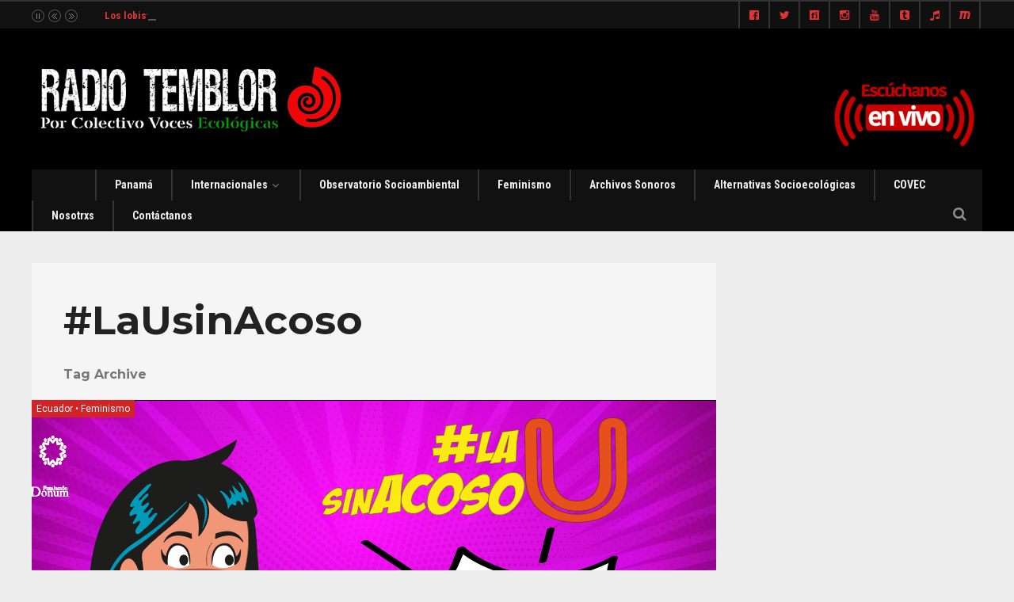

--- FILE ---
content_type: text/html; charset=UTF-8
request_url: https://www.radiotemblor.org/tag/lausinacoso/
body_size: 16639
content:
<!DOCTYPE html>
<!--[if IE 6]>
<html id="ie6" lang="en-US">
<![endif]-->
<!--[if IE 7]>
<html id="ie7" lang="en-US">
<![endif]-->
<!--[if IE 8]>
<html id="ie8" lang="en-US">
<![endif]-->
<!--[if !(IE 6) | !(IE 7) | !(IE 8)  ]><!-->
<html lang="en-US">
<!--<![endif]-->
<head><meta charset="UTF-8">

<!-- Set the viewport width to device width for mobile -->
<meta name="viewport" content="width=device-width, initial-scale=1, maximum-scale=1" />

<link rel="pingback" href="https://www.radiotemblor.org/xmlrpc.php" />


<title>#LaUsinAcoso &#8211; Colectivo Voces Ecológicas</title>
<meta name='robots' content='max-image-preview:large' />
	<style>img:is([sizes="auto" i], [sizes^="auto," i]) { contain-intrinsic-size: 3000px 1500px }</style>
	<link rel='dns-prefetch' href='//www.googletagmanager.com' />
<link rel='dns-prefetch' href='//fonts.googleapis.com' />
<link rel='preconnect' href='https://fonts.gstatic.com' crossorigin />
<link rel="alternate" type="application/rss+xml" title="Colectivo Voces Ecológicas &raquo; Feed" href="https://www.radiotemblor.org/feed/" />
<link rel="alternate" type="application/rss+xml" title="Colectivo Voces Ecológicas &raquo; Comments Feed" href="https://www.radiotemblor.org/comments/feed/" />
<link rel="alternate" type="application/rss+xml" title="Colectivo Voces Ecológicas &raquo; #LaUsinAcoso Tag Feed" href="https://www.radiotemblor.org/tag/lausinacoso/feed/" />
<script type="b18dbf0aae3981b6d9d6863f-text/javascript">
/* <![CDATA[ */
window._wpemojiSettings = {"baseUrl":"https:\/\/s.w.org\/images\/core\/emoji\/16.0.1\/72x72\/","ext":".png","svgUrl":"https:\/\/s.w.org\/images\/core\/emoji\/16.0.1\/svg\/","svgExt":".svg","source":{"concatemoji":"https:\/\/www.radiotemblor.org\/wp-includes\/js\/wp-emoji-release.min.js?ver=6.8.3"}};
/*! This file is auto-generated */
!function(s,n){var o,i,e;function c(e){try{var t={supportTests:e,timestamp:(new Date).valueOf()};sessionStorage.setItem(o,JSON.stringify(t))}catch(e){}}function p(e,t,n){e.clearRect(0,0,e.canvas.width,e.canvas.height),e.fillText(t,0,0);var t=new Uint32Array(e.getImageData(0,0,e.canvas.width,e.canvas.height).data),a=(e.clearRect(0,0,e.canvas.width,e.canvas.height),e.fillText(n,0,0),new Uint32Array(e.getImageData(0,0,e.canvas.width,e.canvas.height).data));return t.every(function(e,t){return e===a[t]})}function u(e,t){e.clearRect(0,0,e.canvas.width,e.canvas.height),e.fillText(t,0,0);for(var n=e.getImageData(16,16,1,1),a=0;a<n.data.length;a++)if(0!==n.data[a])return!1;return!0}function f(e,t,n,a){switch(t){case"flag":return n(e,"\ud83c\udff3\ufe0f\u200d\u26a7\ufe0f","\ud83c\udff3\ufe0f\u200b\u26a7\ufe0f")?!1:!n(e,"\ud83c\udde8\ud83c\uddf6","\ud83c\udde8\u200b\ud83c\uddf6")&&!n(e,"\ud83c\udff4\udb40\udc67\udb40\udc62\udb40\udc65\udb40\udc6e\udb40\udc67\udb40\udc7f","\ud83c\udff4\u200b\udb40\udc67\u200b\udb40\udc62\u200b\udb40\udc65\u200b\udb40\udc6e\u200b\udb40\udc67\u200b\udb40\udc7f");case"emoji":return!a(e,"\ud83e\udedf")}return!1}function g(e,t,n,a){var r="undefined"!=typeof WorkerGlobalScope&&self instanceof WorkerGlobalScope?new OffscreenCanvas(300,150):s.createElement("canvas"),o=r.getContext("2d",{willReadFrequently:!0}),i=(o.textBaseline="top",o.font="600 32px Arial",{});return e.forEach(function(e){i[e]=t(o,e,n,a)}),i}function t(e){var t=s.createElement("script");t.src=e,t.defer=!0,s.head.appendChild(t)}"undefined"!=typeof Promise&&(o="wpEmojiSettingsSupports",i=["flag","emoji"],n.supports={everything:!0,everythingExceptFlag:!0},e=new Promise(function(e){s.addEventListener("DOMContentLoaded",e,{once:!0})}),new Promise(function(t){var n=function(){try{var e=JSON.parse(sessionStorage.getItem(o));if("object"==typeof e&&"number"==typeof e.timestamp&&(new Date).valueOf()<e.timestamp+604800&&"object"==typeof e.supportTests)return e.supportTests}catch(e){}return null}();if(!n){if("undefined"!=typeof Worker&&"undefined"!=typeof OffscreenCanvas&&"undefined"!=typeof URL&&URL.createObjectURL&&"undefined"!=typeof Blob)try{var e="postMessage("+g.toString()+"("+[JSON.stringify(i),f.toString(),p.toString(),u.toString()].join(",")+"));",a=new Blob([e],{type:"text/javascript"}),r=new Worker(URL.createObjectURL(a),{name:"wpTestEmojiSupports"});return void(r.onmessage=function(e){c(n=e.data),r.terminate(),t(n)})}catch(e){}c(n=g(i,f,p,u))}t(n)}).then(function(e){for(var t in e)n.supports[t]=e[t],n.supports.everything=n.supports.everything&&n.supports[t],"flag"!==t&&(n.supports.everythingExceptFlag=n.supports.everythingExceptFlag&&n.supports[t]);n.supports.everythingExceptFlag=n.supports.everythingExceptFlag&&!n.supports.flag,n.DOMReady=!1,n.readyCallback=function(){n.DOMReady=!0}}).then(function(){return e}).then(function(){var e;n.supports.everything||(n.readyCallback(),(e=n.source||{}).concatemoji?t(e.concatemoji):e.wpemoji&&e.twemoji&&(t(e.twemoji),t(e.wpemoji)))}))}((window,document),window._wpemojiSettings);
/* ]]> */
</script>
<meta name="generator" content="Sogrid 1.5.8" /><link rel='stylesheet' id='mllc-view-css-css' href='https://www.radiotemblor.org/wp-content/plugins/mastermag/layoutcreator/assets/stylesheets/mllc-view.css?ver=1763306420' type='text/css' media='all' />
<style id='wp-emoji-styles-inline-css' type='text/css'>

	img.wp-smiley, img.emoji {
		display: inline !important;
		border: none !important;
		box-shadow: none !important;
		height: 1em !important;
		width: 1em !important;
		margin: 0 0.07em !important;
		vertical-align: -0.1em !important;
		background: none !important;
		padding: 0 !important;
	}
</style>
<link rel='stylesheet' id='wp-block-library-css' href='https://www.radiotemblor.org/wp-includes/css/dist/block-library/style.min.css?ver=6.8.3' type='text/css' media='all' />
<style id='classic-theme-styles-inline-css' type='text/css'>
/*! This file is auto-generated */
.wp-block-button__link{color:#fff;background-color:#32373c;border-radius:9999px;box-shadow:none;text-decoration:none;padding:calc(.667em + 2px) calc(1.333em + 2px);font-size:1.125em}.wp-block-file__button{background:#32373c;color:#fff;text-decoration:none}
</style>
<style id='feedzy-rss-feeds-loop-style-inline-css' type='text/css'>
.wp-block-feedzy-rss-feeds-loop{display:grid;gap:24px;grid-template-columns:repeat(1,1fr)}@media(min-width:782px){.wp-block-feedzy-rss-feeds-loop.feedzy-loop-columns-2,.wp-block-feedzy-rss-feeds-loop.feedzy-loop-columns-3,.wp-block-feedzy-rss-feeds-loop.feedzy-loop-columns-4,.wp-block-feedzy-rss-feeds-loop.feedzy-loop-columns-5{grid-template-columns:repeat(2,1fr)}}@media(min-width:960px){.wp-block-feedzy-rss-feeds-loop.feedzy-loop-columns-2{grid-template-columns:repeat(2,1fr)}.wp-block-feedzy-rss-feeds-loop.feedzy-loop-columns-3{grid-template-columns:repeat(3,1fr)}.wp-block-feedzy-rss-feeds-loop.feedzy-loop-columns-4{grid-template-columns:repeat(4,1fr)}.wp-block-feedzy-rss-feeds-loop.feedzy-loop-columns-5{grid-template-columns:repeat(5,1fr)}}.wp-block-feedzy-rss-feeds-loop .wp-block-image.is-style-rounded img{border-radius:9999px}.wp-block-feedzy-rss-feeds-loop .wp-block-image:has(:is(img:not([src]),img[src=""])){display:none}

</style>
<link rel='stylesheet' id='sogrid-style-build-css' href='https://www.radiotemblor.org/wp-content/plugins/sogrid//dist/style.build.css?ver=1.5.8' type='text/css' media='all' />
<style id='global-styles-inline-css' type='text/css'>
:root{--wp--preset--aspect-ratio--square: 1;--wp--preset--aspect-ratio--4-3: 4/3;--wp--preset--aspect-ratio--3-4: 3/4;--wp--preset--aspect-ratio--3-2: 3/2;--wp--preset--aspect-ratio--2-3: 2/3;--wp--preset--aspect-ratio--16-9: 16/9;--wp--preset--aspect-ratio--9-16: 9/16;--wp--preset--color--black: #000000;--wp--preset--color--cyan-bluish-gray: #abb8c3;--wp--preset--color--white: #ffffff;--wp--preset--color--pale-pink: #f78da7;--wp--preset--color--vivid-red: #cf2e2e;--wp--preset--color--luminous-vivid-orange: #ff6900;--wp--preset--color--luminous-vivid-amber: #fcb900;--wp--preset--color--light-green-cyan: #7bdcb5;--wp--preset--color--vivid-green-cyan: #00d084;--wp--preset--color--pale-cyan-blue: #8ed1fc;--wp--preset--color--vivid-cyan-blue: #0693e3;--wp--preset--color--vivid-purple: #9b51e0;--wp--preset--gradient--vivid-cyan-blue-to-vivid-purple: linear-gradient(135deg,rgba(6,147,227,1) 0%,rgb(155,81,224) 100%);--wp--preset--gradient--light-green-cyan-to-vivid-green-cyan: linear-gradient(135deg,rgb(122,220,180) 0%,rgb(0,208,130) 100%);--wp--preset--gradient--luminous-vivid-amber-to-luminous-vivid-orange: linear-gradient(135deg,rgba(252,185,0,1) 0%,rgba(255,105,0,1) 100%);--wp--preset--gradient--luminous-vivid-orange-to-vivid-red: linear-gradient(135deg,rgba(255,105,0,1) 0%,rgb(207,46,46) 100%);--wp--preset--gradient--very-light-gray-to-cyan-bluish-gray: linear-gradient(135deg,rgb(238,238,238) 0%,rgb(169,184,195) 100%);--wp--preset--gradient--cool-to-warm-spectrum: linear-gradient(135deg,rgb(74,234,220) 0%,rgb(151,120,209) 20%,rgb(207,42,186) 40%,rgb(238,44,130) 60%,rgb(251,105,98) 80%,rgb(254,248,76) 100%);--wp--preset--gradient--blush-light-purple: linear-gradient(135deg,rgb(255,206,236) 0%,rgb(152,150,240) 100%);--wp--preset--gradient--blush-bordeaux: linear-gradient(135deg,rgb(254,205,165) 0%,rgb(254,45,45) 50%,rgb(107,0,62) 100%);--wp--preset--gradient--luminous-dusk: linear-gradient(135deg,rgb(255,203,112) 0%,rgb(199,81,192) 50%,rgb(65,88,208) 100%);--wp--preset--gradient--pale-ocean: linear-gradient(135deg,rgb(255,245,203) 0%,rgb(182,227,212) 50%,rgb(51,167,181) 100%);--wp--preset--gradient--electric-grass: linear-gradient(135deg,rgb(202,248,128) 0%,rgb(113,206,126) 100%);--wp--preset--gradient--midnight: linear-gradient(135deg,rgb(2,3,129) 0%,rgb(40,116,252) 100%);--wp--preset--font-size--small: 13px;--wp--preset--font-size--medium: 20px;--wp--preset--font-size--large: 36px;--wp--preset--font-size--x-large: 42px;--wp--preset--spacing--20: 0.44rem;--wp--preset--spacing--30: 0.67rem;--wp--preset--spacing--40: 1rem;--wp--preset--spacing--50: 1.5rem;--wp--preset--spacing--60: 2.25rem;--wp--preset--spacing--70: 3.38rem;--wp--preset--spacing--80: 5.06rem;--wp--preset--shadow--natural: 6px 6px 9px rgba(0, 0, 0, 0.2);--wp--preset--shadow--deep: 12px 12px 50px rgba(0, 0, 0, 0.4);--wp--preset--shadow--sharp: 6px 6px 0px rgba(0, 0, 0, 0.2);--wp--preset--shadow--outlined: 6px 6px 0px -3px rgba(255, 255, 255, 1), 6px 6px rgba(0, 0, 0, 1);--wp--preset--shadow--crisp: 6px 6px 0px rgba(0, 0, 0, 1);}:where(.is-layout-flex){gap: 0.5em;}:where(.is-layout-grid){gap: 0.5em;}body .is-layout-flex{display: flex;}.is-layout-flex{flex-wrap: wrap;align-items: center;}.is-layout-flex > :is(*, div){margin: 0;}body .is-layout-grid{display: grid;}.is-layout-grid > :is(*, div){margin: 0;}:where(.wp-block-columns.is-layout-flex){gap: 2em;}:where(.wp-block-columns.is-layout-grid){gap: 2em;}:where(.wp-block-post-template.is-layout-flex){gap: 1.25em;}:where(.wp-block-post-template.is-layout-grid){gap: 1.25em;}.has-black-color{color: var(--wp--preset--color--black) !important;}.has-cyan-bluish-gray-color{color: var(--wp--preset--color--cyan-bluish-gray) !important;}.has-white-color{color: var(--wp--preset--color--white) !important;}.has-pale-pink-color{color: var(--wp--preset--color--pale-pink) !important;}.has-vivid-red-color{color: var(--wp--preset--color--vivid-red) !important;}.has-luminous-vivid-orange-color{color: var(--wp--preset--color--luminous-vivid-orange) !important;}.has-luminous-vivid-amber-color{color: var(--wp--preset--color--luminous-vivid-amber) !important;}.has-light-green-cyan-color{color: var(--wp--preset--color--light-green-cyan) !important;}.has-vivid-green-cyan-color{color: var(--wp--preset--color--vivid-green-cyan) !important;}.has-pale-cyan-blue-color{color: var(--wp--preset--color--pale-cyan-blue) !important;}.has-vivid-cyan-blue-color{color: var(--wp--preset--color--vivid-cyan-blue) !important;}.has-vivid-purple-color{color: var(--wp--preset--color--vivid-purple) !important;}.has-black-background-color{background-color: var(--wp--preset--color--black) !important;}.has-cyan-bluish-gray-background-color{background-color: var(--wp--preset--color--cyan-bluish-gray) !important;}.has-white-background-color{background-color: var(--wp--preset--color--white) !important;}.has-pale-pink-background-color{background-color: var(--wp--preset--color--pale-pink) !important;}.has-vivid-red-background-color{background-color: var(--wp--preset--color--vivid-red) !important;}.has-luminous-vivid-orange-background-color{background-color: var(--wp--preset--color--luminous-vivid-orange) !important;}.has-luminous-vivid-amber-background-color{background-color: var(--wp--preset--color--luminous-vivid-amber) !important;}.has-light-green-cyan-background-color{background-color: var(--wp--preset--color--light-green-cyan) !important;}.has-vivid-green-cyan-background-color{background-color: var(--wp--preset--color--vivid-green-cyan) !important;}.has-pale-cyan-blue-background-color{background-color: var(--wp--preset--color--pale-cyan-blue) !important;}.has-vivid-cyan-blue-background-color{background-color: var(--wp--preset--color--vivid-cyan-blue) !important;}.has-vivid-purple-background-color{background-color: var(--wp--preset--color--vivid-purple) !important;}.has-black-border-color{border-color: var(--wp--preset--color--black) !important;}.has-cyan-bluish-gray-border-color{border-color: var(--wp--preset--color--cyan-bluish-gray) !important;}.has-white-border-color{border-color: var(--wp--preset--color--white) !important;}.has-pale-pink-border-color{border-color: var(--wp--preset--color--pale-pink) !important;}.has-vivid-red-border-color{border-color: var(--wp--preset--color--vivid-red) !important;}.has-luminous-vivid-orange-border-color{border-color: var(--wp--preset--color--luminous-vivid-orange) !important;}.has-luminous-vivid-amber-border-color{border-color: var(--wp--preset--color--luminous-vivid-amber) !important;}.has-light-green-cyan-border-color{border-color: var(--wp--preset--color--light-green-cyan) !important;}.has-vivid-green-cyan-border-color{border-color: var(--wp--preset--color--vivid-green-cyan) !important;}.has-pale-cyan-blue-border-color{border-color: var(--wp--preset--color--pale-cyan-blue) !important;}.has-vivid-cyan-blue-border-color{border-color: var(--wp--preset--color--vivid-cyan-blue) !important;}.has-vivid-purple-border-color{border-color: var(--wp--preset--color--vivid-purple) !important;}.has-vivid-cyan-blue-to-vivid-purple-gradient-background{background: var(--wp--preset--gradient--vivid-cyan-blue-to-vivid-purple) !important;}.has-light-green-cyan-to-vivid-green-cyan-gradient-background{background: var(--wp--preset--gradient--light-green-cyan-to-vivid-green-cyan) !important;}.has-luminous-vivid-amber-to-luminous-vivid-orange-gradient-background{background: var(--wp--preset--gradient--luminous-vivid-amber-to-luminous-vivid-orange) !important;}.has-luminous-vivid-orange-to-vivid-red-gradient-background{background: var(--wp--preset--gradient--luminous-vivid-orange-to-vivid-red) !important;}.has-very-light-gray-to-cyan-bluish-gray-gradient-background{background: var(--wp--preset--gradient--very-light-gray-to-cyan-bluish-gray) !important;}.has-cool-to-warm-spectrum-gradient-background{background: var(--wp--preset--gradient--cool-to-warm-spectrum) !important;}.has-blush-light-purple-gradient-background{background: var(--wp--preset--gradient--blush-light-purple) !important;}.has-blush-bordeaux-gradient-background{background: var(--wp--preset--gradient--blush-bordeaux) !important;}.has-luminous-dusk-gradient-background{background: var(--wp--preset--gradient--luminous-dusk) !important;}.has-pale-ocean-gradient-background{background: var(--wp--preset--gradient--pale-ocean) !important;}.has-electric-grass-gradient-background{background: var(--wp--preset--gradient--electric-grass) !important;}.has-midnight-gradient-background{background: var(--wp--preset--gradient--midnight) !important;}.has-small-font-size{font-size: var(--wp--preset--font-size--small) !important;}.has-medium-font-size{font-size: var(--wp--preset--font-size--medium) !important;}.has-large-font-size{font-size: var(--wp--preset--font-size--large) !important;}.has-x-large-font-size{font-size: var(--wp--preset--font-size--x-large) !important;}
:where(.wp-block-post-template.is-layout-flex){gap: 1.25em;}:where(.wp-block-post-template.is-layout-grid){gap: 1.25em;}
:where(.wp-block-columns.is-layout-flex){gap: 2em;}:where(.wp-block-columns.is-layout-grid){gap: 2em;}
:root :where(.wp-block-pullquote){font-size: 1.5em;line-height: 1.6;}
</style>
<link rel='stylesheet' id='contact-form-7-css' href='https://www.radiotemblor.org/wp-content/plugins/contact-form-7/includes/css/styles.css?ver=6.1.2' type='text/css' media='all' />
<link rel='stylesheet' id='portal-custom-style-css' href='https://www.radiotemblor.org/wp-content/themes/wp-portal/styles/custom-style.css?ver=6.8.3' type='text/css' media='all' />
<link rel='stylesheet' id='tmnf-default_style-css' href='https://www.radiotemblor.org/wp-content/themes/wp-portal/style.css?ver=6.8.3' type='text/css' media='all' />
<link rel='stylesheet' id='prettyPhoto-css' href='https://www.radiotemblor.org/wp-content/themes/wp-portal/styles/prettyPhoto.css?ver=6.8.3' type='text/css' media='all' />
<link rel='stylesheet' id='fontello-css' href='https://www.radiotemblor.org/wp-content/themes/wp-portal/styles/fontello.css?ver=6.8.3' type='text/css' media='all' />
<link rel='stylesheet' id='font-awesome-css' href='https://www.radiotemblor.org/wp-content/themes/wp-portal/styles/font-awesome.min.css?ver=6.8.3' type='text/css' media='all' />
<link rel='stylesheet' id='tmnf-woo-custom-css' href='https://www.radiotemblor.org/wp-content/themes/wp-portal/styles/woo-custom.css?ver=6.8.3' type='text/css' media='all' />
<link rel='stylesheet' id='tmnf-mobile-css' href='https://www.radiotemblor.org/wp-content/themes/wp-portal/style-mobile.css?ver=6.8.3' type='text/css' media='all' />
<link rel='stylesheet' id='youtube-channel-gallery-css' href='https://www.radiotemblor.org/wp-content/plugins/youtube-channel-gallery/styles.css?ver=6.8.3' type='text/css' media='all' />
<link rel='stylesheet' id='jquery.magnific-popup-css' href='https://www.radiotemblor.org/wp-content/plugins/youtube-channel-gallery/magnific-popup.css?ver=6.8.3' type='text/css' media='all' />
<link rel="preload" as="style" href="https://fonts.googleapis.com/css?family=Roboto:100,200,300,400,500,600,700,800,900,100italic,200italic,300italic,400italic,500italic,600italic,700italic,800italic,900italic%7CRoboto%20Condensed:100,200,300,400,500,600,700,800,900,100italic,200italic,300italic,400italic,500italic,600italic,700italic,800italic,900italic%7CMontserrat:100,200,300,400,500,600,700,800,900,100italic,200italic,300italic,400italic,500italic,600italic,700italic,800italic,900italic%7CPoppins:100,200,300,400,500,600,700,800,900,100italic,200italic,300italic,400italic,500italic,600italic,700italic,800italic,900italic&#038;display=swap&#038;ver=1761117934" /><script src="/cdn-cgi/scripts/7d0fa10a/cloudflare-static/rocket-loader.min.js" data-cf-settings="b18dbf0aae3981b6d9d6863f-|49"></script><link rel="stylesheet" href="https://fonts.googleapis.com/css?family=Roboto:100,200,300,400,500,600,700,800,900,100italic,200italic,300italic,400italic,500italic,600italic,700italic,800italic,900italic%7CRoboto%20Condensed:100,200,300,400,500,600,700,800,900,100italic,200italic,300italic,400italic,500italic,600italic,700italic,800italic,900italic%7CMontserrat:100,200,300,400,500,600,700,800,900,100italic,200italic,300italic,400italic,500italic,600italic,700italic,800italic,900italic%7CPoppins:100,200,300,400,500,600,700,800,900,100italic,200italic,300italic,400italic,500italic,600italic,700italic,800italic,900italic&#038;display=swap&#038;ver=1761117934" media="print" onload="this.media='all'"><noscript><link rel="stylesheet" href="https://fonts.googleapis.com/css?family=Roboto:100,200,300,400,500,600,700,800,900,100italic,200italic,300italic,400italic,500italic,600italic,700italic,800italic,900italic%7CRoboto%20Condensed:100,200,300,400,500,600,700,800,900,100italic,200italic,300italic,400italic,500italic,600italic,700italic,800italic,900italic%7CMontserrat:100,200,300,400,500,600,700,800,900,100italic,200italic,300italic,400italic,500italic,600italic,700italic,800italic,900italic%7CPoppins:100,200,300,400,500,600,700,800,900,100italic,200italic,300italic,400italic,500italic,600italic,700italic,800italic,900italic&#038;display=swap&#038;ver=1761117934" /></noscript><link rel='stylesheet' id='sib-front-css-css' href='https://www.radiotemblor.org/wp-content/plugins/mailin/css/mailin-front.css?ver=6.8.3' type='text/css' media='all' />
<script type="b18dbf0aae3981b6d9d6863f-text/javascript" src="https://www.radiotemblor.org/wp-includes/js/jquery/jquery.min.js?ver=3.7.1" id="jquery-core-js"></script>
<script type="b18dbf0aae3981b6d9d6863f-text/javascript" src="https://www.radiotemblor.org/wp-includes/js/jquery/jquery-migrate.min.js?ver=3.4.1" id="jquery-migrate-js"></script>
<script type="b18dbf0aae3981b6d9d6863f-text/javascript" src="https://www.radiotemblor.org/wp-content/plugins/mailchimp-widget/js/mailchimp-widget-min.js?ver=6.8.3" id="ns-mc-widget-js"></script>
<script type="b18dbf0aae3981b6d9d6863f-text/javascript" src="https://www.radiotemblor.org/wp-content/themes/wp-portal/js/jquery-scrolltofixed-min.js?ver=6.8.3" id="jquery-scrolltofixed-min-js"></script>

<!-- Google tag (gtag.js) snippet added by Site Kit -->
<!-- Google Analytics snippet added by Site Kit -->
<!-- Google Ads snippet added by Site Kit -->
<script type="b18dbf0aae3981b6d9d6863f-text/javascript" src="https://www.googletagmanager.com/gtag/js?id=G-PP93NM8LT0" id="google_gtagjs-js" async></script>
<script type="b18dbf0aae3981b6d9d6863f-text/javascript" id="google_gtagjs-js-after">
/* <![CDATA[ */
window.dataLayer = window.dataLayer || [];function gtag(){dataLayer.push(arguments);}
gtag("set","linker",{"domains":["www.radiotemblor.org"]});
gtag("js", new Date());
gtag("set", "developer_id.dZTNiMT", true);
gtag("config", "G-PP93NM8LT0");
gtag("config", "AW-375441459");
 window._googlesitekit = window._googlesitekit || {}; window._googlesitekit.throttledEvents = []; window._googlesitekit.gtagEvent = (name, data) => { var key = JSON.stringify( { name, data } ); if ( !! window._googlesitekit.throttledEvents[ key ] ) { return; } window._googlesitekit.throttledEvents[ key ] = true; setTimeout( () => { delete window._googlesitekit.throttledEvents[ key ]; }, 5 ); gtag( "event", name, { ...data, event_source: "site-kit" } ); }; 
/* ]]> */
</script>
<script type="b18dbf0aae3981b6d9d6863f-text/javascript" id="sib-front-js-js-extra">
/* <![CDATA[ */
var sibErrMsg = {"invalidMail":"Please fill out valid email address","requiredField":"Please fill out required fields","invalidDateFormat":"Please fill out valid date format","invalidSMSFormat":"Please fill out valid phone number"};
var ajax_sib_front_object = {"ajax_url":"https:\/\/www.radiotemblor.org\/wp-admin\/admin-ajax.php","ajax_nonce":"f332f8f87a","flag_url":"https:\/\/www.radiotemblor.org\/wp-content\/plugins\/mailin\/img\/flags\/"};
/* ]]> */
</script>
<script type="b18dbf0aae3981b6d9d6863f-text/javascript" src="https://www.radiotemblor.org/wp-content/plugins/mailin/js/mailin-front.js?ver=1734943146" id="sib-front-js-js"></script>
<link rel="https://api.w.org/" href="https://www.radiotemblor.org/wp-json/" /><link rel="alternate" title="JSON" type="application/json" href="https://www.radiotemblor.org/wp-json/wp/v2/tags/2411" /><link rel="EditURI" type="application/rsd+xml" title="RSD" href="https://www.radiotemblor.org/xmlrpc.php?rsd" />
<meta name="generator" content="WordPress 6.8.3" />
<meta name="generator" content="Redux 4.5.8" /><style type="text/css">
.feedzy-rss-link-icon:after {
	content: url("https://www.radiotemblor.org/wp-content/plugins/feedzy-rss-feeds/img/external-link.png");
	margin-left: 3px;
}
</style>
		<meta name="generator" content="Site Kit by Google 1.164.0" /><link rel="icon" href="https://www.radiotemblor.org/wp-content/uploads/2025/10/cropped-STIKER-COVEC-32x32.jpeg" sizes="32x32" />
<link rel="icon" href="https://www.radiotemblor.org/wp-content/uploads/2025/10/cropped-STIKER-COVEC-192x192.jpeg" sizes="192x192" />
<link rel="apple-touch-icon" href="https://www.radiotemblor.org/wp-content/uploads/2025/10/cropped-STIKER-COVEC-180x180.jpeg" />
<meta name="msapplication-TileImage" content="https://www.radiotemblor.org/wp-content/uploads/2025/10/cropped-STIKER-COVEC-270x270.jpeg" />
<style id="themnific_redux-dynamic-css" title="dynamic-css" class="redux-options-output">body{font-family:Roboto;line-height:33px;font-weight:400;font-style:normal;color:#444;font-size:15px;}body,.footer-fix,.footer-icons ul.social-menu li a{background-color:#ededed;}.ghost,.tmnf_hero.thumb_disabled,.post-previous,.post-next,#comments .navigation a,a.page-numbers,.page-numbers.dots,.page-link a span,.tmnf_menu ul.menu,.mm-inner h2,.mag-one .item_inn{background-color:#f5f5f5;}a{color:#000;}a:hover{color:#d12426;}a:active{color:#000;}.entry p a,.additional a{color:#d12426;}.p-border,.meta,ul.social-menu li a,h3#reply-title,.single .entry>p:first-child,.tagcloud a,#portfolio-filter a,.page-numbers,input,textarea,select,.products,.nav_item a,.tp_recent_tweets ul li,.coco-social ul.coco-social-buttons li a,.tmnf_menu ul.menu>li,.tmnf_menu ul.menu>li>a,h3#comments-title,h3#reply-title{border-color:#efefef;}.hrline,.hrlineB,.slide-nav::after,.post-pagination{background-color:#efefef;}#topnav,#navigation,.nav li ul,.gticker-wrapper.has-js,.gticker-swipe,.gticker-swipe span{background-color:#111;}.nav li>a,#topnav h2,ul.loop li h4 a,.gticker a{font-family:"Roboto Condensed";line-height:15px;font-weight:700;font-style:normal;color:#efefef;font-size:14px;}#topnav h2,#topnav .searchform input.s,#topnav ul.social-menu li a,.gticker-content a{color:#dd3333;}#topnav,#navigation,#topnav .searchform input.s,.nav li>ul,.nav li ul li>a,.nav li ul ul,.mega2 ul.loop,#main-nav,#main-nav>li,#topnav ul.social-menu li a{border-color:#333;}#header{background-color:#000000;}#header h1 a{color:#eee;}a.searchtrigger{color:#8c8c8c;}.c-hamburger span,.c-hamburger span::before,.c-hamburger span::after{background-color:#8c8c8c;}#header h1 a:hover,.nav a:hover {color:#d12426;}li.current-menu-item>a{border-color:#d12426;}#header{border-color:#eee;}#titles{width:500px;}#titles{margin-top:30px;margin-bottom:30px;}#footer,#footer input{font-family:Roboto;line-height:27px;font-weight:400;font-style:normal;color:#ffffff;font-size:13px;}#footer,#footer .searchform input.s,.blogger>div.sticky,.sticky>.ghost{background-color:#191919;}#footer a,#footer h2,#footer .bottom-menu li a,#footer h3,#footer #serinfo-nav li a,#footer .meta,#footer .meta a,#footer .searchform input.s,.sticky,.sticky p,.sticky a,.sticky .meta,.sticky .meta a{color:#ffffff;}#footer a:hover,.sticky a:hover{color:#d12426;}.footer-top,#footer .foocol,#copyright,#footer .tagcloud a,#footer .tp_recent_tweets ul li,#footer .p-border,.sticky .p-border,#footer .searchform input.s,#footer input,#footer ul.social-menu li a{border-color:#191919;}h1{font-family:Montserrat;line-height:23px;font-weight:700;font-style:normal;color:#000;font-size:25px;}.flexinside h2,h2.archiv,.single-post h1.entry-title,.single-post .tmnf_hero.thumb_disabled h1.entry-title{font-family:Montserrat;line-height:65px;font-weight:700;font-style:normal;color:#222;font-size:50px;}.imglarge h2.posttitle,.maso-1 h2,.mainflex-free .flexinside h2,h1.entry-title{font-family:Montserrat;line-height:36px;font-weight:700;font-style:normal;color:#222;font-size:32px;}h2,blockquote,.flexcarousel .flexinside h2{font-family:Montserrat;line-height:31px;font-weight:700;font-style:normal;color:#222;font-size:24px;}h3,.comment-author cite,.tmnf_menu ul.menu>li>a,.su-button-style-flat span,.mm-inner h2{font-family:Montserrat;line-height:26px;font-weight:700;font-style:normal;color:#222;font-size:20px;}h4,.wp_review_tab_widget_content a,.mag-one .item.normal h2{font-family:Montserrat;line-height:18px;font-weight:400;font-style:normal;color:#000;font-size:12px;}h5,.widgetable ul.menu>li>a,.bottomnav h2,#serinfo-nav li a,a.mainbutton,h5.review-title,#comments .navigation a,.slide-nav li>a,#content .topic a, #content .reply a,#respond .form-submit input,.post-pagination{font-family:Poppins;line-height:16px;font-weight:400;font-style:normal;color:#222;font-size:12px;}h6,.review-total-only{font-family:Montserrat;line-height:25px;font-weight:700;font-style:normal;color:#222;font-size:14px;}.meta,.meta a,.meta_more,.meta_more a,.wp-review-tab-postmeta{font-family:Roboto;line-height:18px;font-weight:400;font-style:normal;color:#606060;font-size:12px;}a.searchSubmit,.ribbon,.widgetable ul.menu>li.current-menu-item>a,.nav-previous a:hover,#respond #submit,.flex-direction-nav a,li.current a,.page-numbers.current,a.mainbutton,.blogger .format-quote,.blogger .format-quote:nth-child(2n),.products li .button.add_to_cart_button,a.mainbutton,#submit,#comments .navigation a,.tagssingle a,.contact-form .submit,.wpcf7-submit,a.comment-reply-link,ul.social-menu li a:hover,.nav li.special,.wrapper div.css-search div.em-search-main .em-search-submit{background-color:#d12426;}.products li .button.add_to_cart_button,ul.social-menu li a:hover,h2.widget,.mm-inner h2,.related-wrap,.hrline,.hrlineB{border-color:#d12426;}a.searchSubmit,.ribbon,.ribbon a,.meta.cat a,#content .reply a,.menu-post p.meta.cat,.menu-post .meta.cat a,.meta.cat,.widgetable ul.menu>li.current-menu-item>a,.entry a.ribbon,.ribbon blockquote,.format-quote blockquote p,.bloggrid div.format-quote .text_inn blockquote p,.bloggrid div.format-quote .text_inn  p,#hometab li.current a,#respond #submit,#comments .navigation a:hover,.flex-direction-nav a,#footer a.mainbutton,a.mainbutton,.blogger .format-quote,.blogger .format-quote a,.products li .button.add_to_cart_button,a.mainbutton,#submit,#comments .navigation a,.tagssingle a,.contact-form .submit,.wpcf7-submit,a.comment-reply-link,#footer #hometab li.current a,ul.social-menu li a:hover,#header ul.social-menu li a:hover,#footer ul.social-menu li a:hover,.page-numbers.current,.nav li.special>a,#topnav ul.social-menu li a:hover, #footer input.submit{color:#fff;}a.searchSubmit:hover,.ribbon:hover,a.mainbutton:hover,.entry a.ribbon:hover{background-color:#222;}#header a.searchSubmit:hover,#footer a.mainbutton:hover,.ribbon:hover,.ribbon:hover a,.ribbon a:hover,.menu-post p.meta.cat:hover,.menu-post .meta.cat:hover a,.entry a.ribbon:hover,a.mainbutton:hover,.post.format-quote:hover blockquote p,.post.format-quote:hover i,#mainhead a.searchSubmit{color:#fff;}.imgwrap,.tmnf_hero,.mainflex,.post-nav-image,.page-head,.maso,.menu-post .inner,.mm-inner{background-color:#111;}.flexinside,#footer .tmnf-featured-slider a,#footer .tmnf-featured-slider p,#footer .flex-direction-nav a,.mosaicinside a,.tmnf_hero h1,.tmnf_hero a,.mosaicinside .meta,.page-head,.tmnf_icon,.page-head p,.page-head a,.flexinside a,.flexinside p.meta,.flexinside p.meta a,.slide-nav li a,ul.related li h4 a,.single-post .tmnf_hero h1.entry-title,.rating_white .review-total-only,.imglarge .review-total-only,.mag-one .review-total-only,.tmnf-featured-slider a,.tmnf-featured-slider p{color:#fff;}</style>
<!-- Google tag (gtag.js) -->
<script async src="https://www.googletagmanager.com/gtag/js?id=G-B4MNEP0CV5" type="b18dbf0aae3981b6d9d6863f-text/javascript">
</script>
<script type="b18dbf0aae3981b6d9d6863f-text/javascript">
  window.dataLayer = window.dataLayer || [];
  function gtag(){dataLayer.push(arguments);}
  gtag('js', new Date());

  gtag('config', 'G-B4MNEP0CV5');
</script>

</head>

     
<body class="archive tag tag-lausinacoso tag-2411 wp-theme-wp-portal">

<div class="">

    <div id="mainhead">
    
				<div id="topnav">
        
            <div class="container">
            
            	<ul class="social-menu">


<li class="sprite-facebook"><a class="mk-social-facebook" title="Facebook" href="https://www.facebook.com/RadioTemblorInternacional/"><i class="fa fa-facebook-official"></i><span>Facebook</span></a></li>
<li class="sprite-twitter"><a class="mk-social-twitter-alt" title="Twitter" href="https://x.com/RadioTemblor"><i class="fa fa-twitter"></i><span>Twitter</span></a></li>


<li class="sprite-px"><a class="differ2" title="Friendica" href="https://venera.social/profile/radiotemblor"><i class="fa fa-fonticons" aria-hidden="true"></i><span>Friendica</span></a></li>
<li class="sprite-instagram"><a class="mk-social-photobucket" title="Instagram" href="https://instagram.com/radiotemblor/"><i class="fa fa-instagram"></i><span>Instagram</span></a></li>

<li class="sprite-youtube"><a class="mk-social-youtube" title="You Tube" href="https://www.youtube.com/@RadioTemblorVideo/videos"><i class="fa fa-youtube"></i><span>You Tube</span></a></li>




<li class="sprite-tumblr"><a class="mk-social-tumblr" title="Tumblr" href="https://www.threads.com/@radiotemblor"><i class="fa fa-tumblr-square"></i><span>Tumblr</span></a></li>



<li><a class="" title="TuneIn Radio" href="http://tunein.com/radio/Radio-Temblor-s213825/"><i class="fa fa-music" aria-hidden="true"></i><span>TuneIn</span></a></li>



<li class="sprite-vk"><a class="" title="Mastodon" href="https://mastodon.social/@radiotemblor"><i class="fa fa-maxcdn"></i><span>Mastodon</span></a></li>
</ul>
        
                <div class="tickerwrap">
                                                
                    <ul id="gticker-news2" class="gticker gticker-hidden">
                        	
                        
                         
                               <li class="gticker-item"><a href="https://www.radiotemblor.org/los-lobistas-de-los-combustibles-fosiles-inundan-las-negociaciones-climaticas-de-la-cop30-en-brasil/">Los lobistas de los combustibles fósiles inundan las negociaciones climáticas de la COP30 en Brasil</a> </li>
                             
                    
                        	
                        
                         
                               <li class="gticker-item"><a href="https://www.radiotemblor.org/defensores-ambientales-bajo-ataque-denuncian-persecucion-judicial-y-mediatica-en-panama/">Defensores ambientales bajo ataque: denuncian persecución judicial y mediática en Panamá</a> </li>
                             
                    
                        	
                        
                         
                               <li class="gticker-item"><a href="https://www.radiotemblor.org/denuncian-despidos-masivos-e-injustificados-en-cerveceria-nacional-una-masacre-laboral-para-precarizar-el-trabajo-en-panama/">Denuncian despidos masivos e injustificados en Cervecería Nacional: “Una masacre laboral para precarizar el trabajo en Panamá”</a> </li>
                             
                    
                        	
                        
                         
                               <li class="gticker-item"><a href="https://www.radiotemblor.org/la-red-si-a-la-vida-no-a-la-mineria-ylnm-en-belem-do-para-brasil/">La red Sí a la Vida, NO a la minería (YLNM) en la Amazonia Brasileña [Podcast]</a> </li>
                             
                    
                        	
                        
                         
                               <li class="gticker-item"><a href="https://www.radiotemblor.org/entre-tormentas-y-alertas-la-urgencia-climatica-nos-alcanza/">Entre tormentas y alertas: la urgencia climática nos alcanza</a> </li>
                             
                    
                        	
                        
                         
                               <li class="gticker-item"><a href="https://www.radiotemblor.org/iv-encuentro-internacional-de-comunidades-afectadas-por-represas-y-crisis-climatica-podcast-fotos/">IV Encuentro Internacional de Comunidades Afectadas por Represas y Crisis Climática [Podcast / Fotos]</a> </li>
                             
                    
                        	
                        
                         
                               <li class="gticker-item"><a href="https://www.radiotemblor.org/biodiversidad-sustento-y-culturas-126/">Biodiversidad, sustento y culturas #126</a> </li>
                             
                    
                        	
                        
                         
                               <li class="gticker-item"><a href="https://www.radiotemblor.org/nuevo-reporte-revela-riesgos-en-los-mercados-de-carbono/">Nuevo reporte revela riesgos en los Mercados de Carbono</a> </li>
                             
                    
                        	
                        
                         
                               <li class="gticker-item"><a href="https://www.radiotemblor.org/cop30-soluciones-fallidas-agravan-la-crisis-climatica/">COP30: soluciones fallidas agravan la crisis climática</a> </li>
                             
                    
                        	
                        
                         
                               <li class="gticker-item"><a href="https://www.radiotemblor.org/la-falsa-narrativa-de-la-mina-altruista/">La falsa narrativa de la mina altruista</a> </li>
                             
                    
                                                
                                
                        
                
                    </ul>
                    
					                    
                                        
                </div>
             
            <div class="clearfix"></div>
        
            </div>
        
        </div>        
        <div id="header" class="left-header" itemscope itemtype="http://schema.org/WPHeader">
        
        	<div class="container">
                
                <div class="clearfix"></div>
    
    				 
    
        <div class="clearfix"></div>
        <div class="headad">
        
            <a target="_blank" href="http://maple.radiotemblor.org:8000/_a"><img src="https://www.radiotemblor.org/wp-content/uploads/2020/10/senalvivo.gif" alt="" /></a>
            
        </div>
        
                    
                <div id="titles" class="tranz2">
                    
                                                        
                            <a class="logo" href="https://www.radiotemblor.org/">
                            
                                <img class="tranz" src="https://www.radiotemblor.org/wp-content/uploads/2024/01/new-transparent-large-e1433613401974.png" alt="Colectivo Voces Ecológicas" />
                                    
                            </a>
                            
                    	
                
                	
                
                </div><!-- end #titles  -->
                
                <a id="navtrigger" class="ribbon" href="#"><i class="fa fa-bars"></i></a>
                
                <div class="navhead rad">
                    
                    <nav id="navigation" itemscope itemtype="http://schema.org/SiteNavigationElement"> 
                    
                        <ul id="main-nav" class="nav tmnf_custom_menu"><li id="menu-item-51" class="menu-item menu-item-type-post_type menu-item-object-page"><a href="https://www.radiotemblor.org/coberturas-informativas/">Panamá</a></li>
<li id="menu-item-3218" class="menu-item menu-item-type-post_type menu-item-object-page menu-item-has-children"><a href="https://www.radiotemblor.org/internacionales/">Internacionales</a>
<ul class="sub-menu">
	<li id="menu-item-19594" class="menu-item menu-item-type-taxonomy menu-item-object-category menu-item-has-children"><a href="https://www.radiotemblor.org/category/internacionales/mesoamerica/">Mesoamérica</a>
	<ul class="sub-menu">
		<li id="menu-item-19595" class="menu-item menu-item-type-taxonomy menu-item-object-category"><a href="https://www.radiotemblor.org/category/internacionales/mesoamerica/costa-rica/">Costa Rica</a></li>
		<li id="menu-item-19596" class="menu-item menu-item-type-taxonomy menu-item-object-category"><a href="https://www.radiotemblor.org/category/internacionales/mesoamerica/el-salvador/">El Salvador</a></li>
		<li id="menu-item-19597" class="menu-item menu-item-type-taxonomy menu-item-object-category"><a href="https://www.radiotemblor.org/category/internacionales/mesoamerica/guatemala/">Guatemala</a></li>
		<li id="menu-item-19598" class="menu-item menu-item-type-taxonomy menu-item-object-category"><a href="https://www.radiotemblor.org/category/internacionales/mesoamerica/honduras/">Honduras</a></li>
		<li id="menu-item-19599" class="menu-item menu-item-type-taxonomy menu-item-object-category"><a href="https://www.radiotemblor.org/category/internacionales/mesoamerica/mexico/">México</a></li>
	</ul>
</li>
	<li id="menu-item-19605" class="menu-item menu-item-type-taxonomy menu-item-object-category menu-item-has-children"><a href="https://www.radiotemblor.org/category/internacionales/suramerica/">Suramérica</a>
	<ul class="sub-menu">
		<li id="menu-item-19606" class="menu-item menu-item-type-taxonomy menu-item-object-category"><a href="https://www.radiotemblor.org/category/internacionales/suramerica/argentina/">Argentina</a></li>
		<li id="menu-item-19607" class="menu-item menu-item-type-taxonomy menu-item-object-category"><a href="https://www.radiotemblor.org/category/internacionales/suramerica/bolivia/">Bolivia</a></li>
		<li id="menu-item-19608" class="menu-item menu-item-type-taxonomy menu-item-object-category"><a href="https://www.radiotemblor.org/category/internacionales/suramerica/brasil/">Brasil</a></li>
		<li id="menu-item-19609" class="menu-item menu-item-type-taxonomy menu-item-object-category"><a href="https://www.radiotemblor.org/category/internacionales/suramerica/chile/">Chile</a></li>
		<li id="menu-item-19610" class="menu-item menu-item-type-taxonomy menu-item-object-category"><a href="https://www.radiotemblor.org/category/internacionales/suramerica/colombia/">Colombia</a></li>
		<li id="menu-item-19611" class="menu-item menu-item-type-taxonomy menu-item-object-category"><a href="https://www.radiotemblor.org/category/internacionales/suramerica/ecuador/">Ecuador</a></li>
	</ul>
</li>
	<li id="menu-item-19600" class="menu-item menu-item-type-taxonomy menu-item-object-category menu-item-has-children"><a href="https://www.radiotemblor.org/category/internacionales/otras-regiones/">Otras Regiones</a>
	<ul class="sub-menu">
		<li id="menu-item-19604" class="menu-item menu-item-type-taxonomy menu-item-object-category"><a href="https://www.radiotemblor.org/category/internacionales/otras-regiones/norteamerica/">Norteamérica</a></li>
		<li id="menu-item-19603" class="menu-item menu-item-type-taxonomy menu-item-object-category"><a href="https://www.radiotemblor.org/category/internacionales/otras-regiones/europa/">Europa</a></li>
		<li id="menu-item-19602" class="menu-item menu-item-type-taxonomy menu-item-object-category"><a href="https://www.radiotemblor.org/category/internacionales/otras-regiones/asia/">Asia</a></li>
		<li id="menu-item-19601" class="menu-item menu-item-type-taxonomy menu-item-object-category"><a href="https://www.radiotemblor.org/category/internacionales/otras-regiones/africa/">África</a></li>
	</ul>
</li>
</ul>
</li>
<li id="menu-item-53" class="menu-item menu-item-type-post_type menu-item-object-page"><a href="https://www.radiotemblor.org/observatorio-socioambiental/">Observatorio Socioambiental</a></li>
<li id="menu-item-7707" class="menu-item menu-item-type-post_type menu-item-object-page"><a href="https://www.radiotemblor.org/feminismo/">Feminismo</a></li>
<li id="menu-item-6728" class="menu-item menu-item-type-custom menu-item-object-custom"><a href="https://us.ivoox.com/es/podcast-podcast-radio-temblor-reportes-especiales_sq_f121022_1.html">Archivos Sonoros</a></li>
<li id="menu-item-52" class="menu-item menu-item-type-post_type menu-item-object-page"><a href="https://www.radiotemblor.org/alternativas-socioecologicas/">Alternativas Socioecológicas</a></li>
<li id="menu-item-54" class="menu-item menu-item-type-post_type menu-item-object-page"><a href="https://www.radiotemblor.org/covec/">COVEC</a></li>
<li id="menu-item-19593" class="menu-item menu-item-type-post_type menu-item-object-page"><a href="https://www.radiotemblor.org/nosotrxs/">Nosotrxs</a></li>
<li id="menu-item-19615" class="menu-item menu-item-type-post_type menu-item-object-page"><a href="https://www.radiotemblor.org/contactanos/">Contáctanos</a></li>
</ul>
                        
                    </nav>
                    
                </div><!-- end .navhead  -->  
                 
                <div class="clearfix"></div>
                
                                    
    			<a class="searchtrigger" href="#" ><i class="fa fa-search"></i></a>
                  
        	</div><!-- end .container  -->
        
        </div><!-- end #header  -->
    
		    
    </div><!-- end #mainhead  -->

<div class="wrapper">
    
<div class="container builder woocommerce">

<div id="core" class="blog_archive">

	<div id="content" class="eightcol first">
    
                        
    			<h2 class="archiv ghost"><span class="maintitle">#LaUsinAcoso</span>
    			<span class="subtitle">Tag Archive</span></h2>  
            
                
        
    	
          <div class="blogger imglarge">
                                        
                                            
                                  	<div class="item large tranz post-21116 post type-post status-publish format-standard has-post-thumbnail hentry category-ecuador category-feminismo tag-ecuador-2 tag-lausinacoso tag-vidalibredeviolencia">
     
                <div class="entryhead">
                    
                                            
                                            
                                            					<div class="imgwrap">
                                        <a href="https://www.radiotemblor.org/lausinacoso/">
                                            <img width="864" height="523" src="https://www.radiotemblor.org/wp-content/uploads/2021/06/2021-06-12-3-864x523.png" class="tranz standard grayscale grayscale-fade wp-post-image" alt="" decoding="async" fetchpriority="high" />                                        </a>
                                        </div>
                                      				
                	    
	<p class="meta cat tranz ribbon ">
		<a href="https://www.radiotemblor.org/category/internacionales/suramerica/ecuador/" rel="category tag">Ecuador</a> &bull; <a href="https://www.radiotemblor.org/category/feminismo/" rel="category tag">Feminismo</a>    </p>
                    
                </div><!-- end .entryhead -->
    
            	<div class="item_inn tranz p-border ghost">
    
                	<h2 class="posttitle"><a class="link link--forsure" href="https://www.radiotemblor.org/lausinacoso/">#LaUsinAcoso</a></h2>
                    
					<div class="entry">

						<p class="teaser">Campaña de sensibilización en contra del acoso sexual en las universidades de Ecuador. El acoso sexual es un tipo de violencia de género que ocurre en sociedades patriarcales como Ecuador. Este problema afecta la vida de las personas en todos los ámbitos sociales, públicos y privados. Queremos una vida universitaria libre de acoso sexual, por &hellip;</p>
                    
                        <div class="meta-general p-border">
                        
                               
	<p class="meta p-border ">
		<i class="icon-clock"></i> 15/06/2021    </p>
    
	<p class="meta_more">
    		<a href="https://www.radiotemblor.org/lausinacoso/">Read More <i class="fa fa-angle-right"></i></a>
    </p>
                                
                        </div>
                
                    
                    </div>
                     
                
                </div><!-- end .item_inn -->
                
                
                        <div class="icon-rating tranz">
                
                                                    
                        </div>
        
            </div>                            
					<!-- end post -->
                    
           	</div><!-- end latest posts section-->
            
            <div class="clearfix"></div>

					<div class="pagination"></div>

					    
    </div><!-- end #content -->
    
    
    	<div id="sidebar"  class="fourcol woocommerce">
    
    	        
    	        
    </div><!-- #sidebar -->     
	<div class="clearfix"></div>
    
</div><!-- end #core -->

<div class="clearfix"></div>


    

</div><!-- /.container -->

	<div class="footer-fix"></div>
    
    
    <div id="footer">
    
        <div class="container woocommerce"> 
        
                  	    
            <div class="foocol first"> 
            
                <p>		<div id="instagram-gallery-feed-0" class="instagram-gallery-feed" data-feed="{&quot;id&quot;:0,&quot;account_id&quot;:&quot;7441212969264175&quot;,&quot;source&quot;:&quot;username&quot;,&quot;tag&quot;:&quot;wordpress&quot;,&quot;order_by&quot;:&quot;top_media&quot;,&quot;layout&quot;:&quot;gallery&quot;,&quot;limit&quot;:12,&quot;columns&quot;:3,&quot;spacing&quot;:10,&quot;lazy&quot;:false,&quot;responsive&quot;:{&quot;desktop&quot;:{&quot;columns&quot;:3,&quot;spacing&quot;:10},&quot;tablet&quot;:{&quot;columns&quot;:2,&quot;spacing&quot;:8},&quot;mobile&quot;:{&quot;columns&quot;:1,&quot;spacing&quot;:6},&quot;breakpoints&quot;:{&quot;tablet&quot;:768,&quot;mobile&quot;:480}},&quot;aspect_ratio&quot;:{&quot;width&quot;:1,&quot;height&quot;:1},&quot;highlight&quot;:{&quot;tag&quot;:&quot;&quot;,&quot;id&quot;:&quot;&quot;,&quot;position&quot;:&quot;1,3,5&quot;},&quot;reel&quot;:{&quot;hide&quot;:false},&quot;copyright&quot;:{&quot;hide&quot;:false,&quot;placeholder&quot;:&quot;&quot;},&quot;profile&quot;:{&quot;display&quot;:false,&quot;username&quot;:&quot;&quot;,&quot;nickname&quot;:&quot;&quot;,&quot;website&quot;:&quot;&quot;,&quot;biography&quot;:&quot;&quot;,&quot;link_text&quot;:&quot;Follow&quot;,&quot;website_text&quot;:&quot;Website&quot;,&quot;avatar&quot;:&quot;&quot;},&quot;box&quot;:{&quot;display&quot;:false,&quot;padding&quot;:1,&quot;radius&quot;:0,&quot;background&quot;:&quot;#fefefe&quot;,&quot;profile&quot;:false,&quot;desc&quot;:&quot;&quot;,&quot;text_color&quot;:&quot;#000000&quot;},&quot;mask&quot;:{&quot;display&quot;:true,&quot;background&quot;:&quot;#000000&quot;,&quot;icon_color&quot;:&quot;#ffffff&quot;,&quot;likes_count&quot;:true,&quot;comments_count&quot;:true},&quot;card&quot;:{&quot;display&quot;:false,&quot;radius&quot;:1,&quot;font_size&quot;:12,&quot;background&quot;:&quot;#ffffff&quot;,&quot;background_hover&quot;:&quot;&quot;,&quot;text_color&quot;:&quot;#000000&quot;,&quot;padding&quot;:5,&quot;likes_count&quot;:false,&quot;text_length&quot;:10,&quot;comments_count&quot;:false,&quot;text_align&quot;:&quot;left&quot;},&quot;carousel&quot;:{&quot;centered_slides&quot;:false,&quot;autoplay&quot;:false,&quot;autoplay_interval&quot;:3000,&quot;navarrows&quot;:true,&quot;navarrows_color&quot;:&quot;&quot;,&quot;pagination&quot;:true,&quot;pagination_color&quot;:&quot;&quot;},&quot;modal&quot;:{&quot;display&quot;:true,&quot;profile&quot;:true,&quot;media_description&quot;:true,&quot;likes_count&quot;:true,&quot;comments_count&quot;:true,&quot;comments_list&quot;:false,&quot;text_align&quot;:&quot;left&quot;,&quot;modal_align&quot;:&quot;right&quot;,&quot;text_length&quot;:10000,&quot;font_size&quot;:12},&quot;button&quot;:{&quot;display&quot;:true,&quot;text&quot;:&quot;View on Instagram&quot;,&quot;text_color&quot;:&quot;#ffff&quot;,&quot;background&quot;:&quot;&quot;,&quot;background_hover&quot;:&quot;&quot;},&quot;button_load&quot;:{&quot;display&quot;:false,&quot;text&quot;:&quot;Load more...&quot;,&quot;text_color&quot;:&quot;#ffff&quot;,&quot;background&quot;:&quot;&quot;,&quot;background_hover&quot;:&quot;&quot;}}">
		<!-- <FeedContainer/> -->
		</div>
		</p>

<pre class="wp-block-code"><code></code></pre>
                
            </div>
        
                
        
                
            <div class="foocol">
            
                ÚLTIMAS NOTICIAS<ul class="wp-block-latest-posts__list wp-block-latest-posts"><li><a class="wp-block-latest-posts__post-title" href="https://www.radiotemblor.org/los-lobistas-de-los-combustibles-fosiles-inundan-las-negociaciones-climaticas-de-la-cop30-en-brasil/">Los lobistas de los combustibles fósiles inundan las negociaciones climáticas de la COP30 en Brasil</a></li>
<li><a class="wp-block-latest-posts__post-title" href="https://www.radiotemblor.org/defensores-ambientales-bajo-ataque-denuncian-persecucion-judicial-y-mediatica-en-panama/">Defensores ambientales bajo ataque: denuncian persecución judicial y mediática en Panamá</a></li>
<li><a class="wp-block-latest-posts__post-title" href="https://www.radiotemblor.org/denuncian-despidos-masivos-e-injustificados-en-cerveceria-nacional-una-masacre-laboral-para-precarizar-el-trabajo-en-panama/">Denuncian despidos masivos e injustificados en Cervecería Nacional: “Una masacre laboral para precarizar el trabajo en Panamá”</a></li>
<li><a class="wp-block-latest-posts__post-title" href="https://www.radiotemblor.org/la-red-si-a-la-vida-no-a-la-mineria-ylnm-en-belem-do-para-brasil/">La red Sí a la Vida, NO a la minería (YLNM) en la Amazonia Brasileña [Podcast]</a></li>
<li><a class="wp-block-latest-posts__post-title" href="https://www.radiotemblor.org/entre-tormentas-y-alertas-la-urgencia-climatica-nos-alcanza/">Entre tormentas y alertas: la urgencia climática nos alcanza</a></li>
</ul>
<p>PODCAST DEL ECOLOGIMO POPULAR</p>

<figure class="wp-block-embed is-type-rich is-provider-spotify wp-block-embed-spotify wp-embed-aspect-21-9 wp-has-aspect-ratio"><div class="wp-block-embed__wrapper">
<iframe title="Spotify Embed: Observatorio del Ecologismo Popular Panameño" style="border-radius: 12px" width="100%" height="152" frameborder="0" allowfullscreen allow="autoplay; clipboard-write; encrypted-media; fullscreen; picture-in-picture" loading="lazy" src="https://open.spotify.com/embed/show/7CE1P9OoDHjYXkyLCrBYku?utm_source=oembed"></iframe>
</div></figure>
                
            </div>
        
                
        
                
            <div class="foocol"> 
            
                <h2 class="widget dekoline">Canal de Youtube</h2><div class="youtubechannelgallery"><div id="ytc-1"><div id="ytc-wrapper"><div class="ytc-pslb ytcplayer-wrapper" style="width:100%;">
  <div class="embed-responsive embed-responsive-16by9">
    <iframe id="ytcplayer1" class="ytcplayer" allowfullscreen src="https://www.youtube.com/embed/q0Nn1GtgI0E?version=3&theme=dark&color=red&modestbranding=&rel=0&showinfo=0&enablejsapi=1&wmode=transparent" frameborder="0"></iframe>
  </div>
</div>
<div class="ytc-pslb ytc-thumbnails container-fluid ytc-thumb16x9 ytc-thumb-align-left">


		    	
    	    				<div class="ytc-row row">
							
		<div class="ytc-column col-xs-6 col-sm-6 col-md-6 col-lg-6">
				<div class="row"><div class="col-xs-6"><div class="ytcthumb-cont ">
  <a class="ytcthumb ytclink" href="https://www.youtube.com/watch?v=q0Nn1GtgI0E" data-playerid="ytcplayer1" data-quality="default" title="IV Encuentro por la Justicia Climática de Latinoamérica y el Caribe. Chile 2025" style="background-image:url(https://i.ytimg.com/vi/q0Nn1GtgI0E/default.jpg);"  >
        <div class="ytcplay"></div>
  </a>
  	  <span class="video-time">
	  		<span>01:23</span>
	  </span>
  </div>

</div><div class="col-xs-6"></div></div>		</div>     	
				
    	    	
		<div class="ytc-column col-xs-6 col-sm-6 col-md-6 col-lg-6">
				<div class="row"><div class="col-xs-6"><div class="ytcthumb-cont ">
  <a class="ytcthumb ytclink" href="https://www.youtube.com/watch?v=OuYYB6Dos7M" data-playerid="ytcplayer1" data-quality="default" title="Ríos Libres para al Vida" style="background-image:url(https://i.ytimg.com/vi/OuYYB6Dos7M/default.jpg);"  >
        <div class="ytcplay"></div>
  </a>
  	  <span class="video-time">
	  		<span>30:39</span>
	  </span>
  </div>

</div><div class="col-xs-6"></div></div>		</div>     	
				
    	    					</div>
				<div class="ytc-row row">
							
		<div class="ytc-column col-xs-6 col-sm-6 col-md-6 col-lg-6">
				<div class="row"><div class="col-xs-6"><div class="ytcthumb-cont ">
  <a class="ytcthumb ytclink" href="https://www.youtube.com/watch?v=iEnpiJmaAFk" data-playerid="ytcplayer1" data-quality="default" title="Hacia una justicia climática con derechos humanos [Campaña]" style="background-image:url(https://i.ytimg.com/vi/iEnpiJmaAFk/default.jpg);"  >
        <div class="ytcplay"></div>
  </a>
  	  <span class="video-time">
	  		<span>0:49</span>
	  </span>
  </div>

</div><div class="col-xs-6"></div></div>		</div>     	
				
    	    	
		<div class="ytc-column col-xs-6 col-sm-6 col-md-6 col-lg-6">
				<div class="row"><div class="col-xs-6"><div class="ytcthumb-cont ">
  <a class="ytcthumb ytclink" href="https://www.youtube.com/watch?v=RI2ClaavDuU" data-playerid="ytcplayer1" data-quality="default" title="Hacia una justicia climática con derechos humanos en Panamá" style="background-image:url(https://i.ytimg.com/vi/RI2ClaavDuU/default.jpg);"  >
        <div class="ytcplay"></div>
  </a>
  	  <span class="video-time">
	  		<span>02:29</span>
	  </span>
  </div>

</div><div class="col-xs-6"></div></div>		</div>     	
				
    	    					</div>
				<div class="ytc-row row">
							
		<div class="ytc-column col-xs-6 col-sm-6 col-md-6 col-lg-6">
				<div class="row"><div class="col-xs-6"><div class="ytcthumb-cont ">
  <a class="ytcthumb ytclink" href="https://www.youtube.com/watch?v=IcMsF1h6A-s" data-playerid="ytcplayer1" data-quality="default" title="Urracá [Ubarragá Maniá Tugrí]" style="background-image:url(https://i.ytimg.com/vi/IcMsF1h6A-s/default.jpg);"  >
        <div class="ytcplay"></div>
  </a>
  	  <span class="video-time">
	  		<span>05:25</span>
	  </span>
  </div>

</div><div class="col-xs-6"></div></div>		</div>     	
				
    	    	
		<div class="ytc-column col-xs-6 col-sm-6 col-md-6 col-lg-6">
				<div class="row"><div class="col-xs-6"><div class="ytcthumb-cont ">
  <a class="ytcthumb ytclink" href="https://www.youtube.com/watch?v=-3INMj6AKGI" data-playerid="ytcplayer1" data-quality="default" title="Panamá. Masivo rechazo a la apertura de la mina de Remance en el foro público [Cobertura especial]" style="background-image:url(https://i.ytimg.com/vi/-3INMj6AKGI/default.jpg);"  >
        <div class="ytcplay"></div>
  </a>
  	  <span class="video-time">
	  		<span>08:36</span>
	  </span>
  </div>

</div><div class="col-xs-6"></div></div>		</div>     	
				
    	    					</div>
				<div class="ytc-row row">
							
		<div class="ytc-column col-xs-6 col-sm-6 col-md-6 col-lg-6">
				<div class="row"><div class="col-xs-6"><div class="ytcthumb-cont ">
  <a class="ytcthumb ytclink" href="https://www.youtube.com/watch?v=5b3FMix8fa8" data-playerid="ytcplayer1" data-quality="default" title="Panamá. Defensores de la Naturaleza conmemoran Día Internacional de lucha contra las Represas" style="background-image:url(https://i.ytimg.com/vi/5b3FMix8fa8/default.jpg);"  >
        <div class="ytcplay"></div>
  </a>
  	  <span class="video-time">
	  		<span>0:50</span>
	  </span>
  </div>

</div><div class="col-xs-6"></div></div>		</div>     	
				
    	    	
		<div class="ytc-column col-xs-6 col-sm-6 col-md-6 col-lg-6">
				<div class="row"><div class="col-xs-6"><div class="ytcthumb-cont ">
  <a class="ytcthumb ytclink" href="https://www.youtube.com/watch?v=iy4q7ef3MG4" data-playerid="ytcplayer1" data-quality="default" title="Cartografía Popular: una interpretación de los conflictos comunitarios ecológicos de Panamá" style="background-image:url(https://i.ytimg.com/vi/iy4q7ef3MG4/default.jpg);"  >
        <div class="ytcplay"></div>
  </a>
  	  <span class="video-time">
	  		<span>00:00</span>
	  </span>
  </div>

</div><div class="col-xs-6"></div></div>		</div>     	
				
    	    					</div>
				<div class="ytc-row row">
							
		<div class="ytc-column col-xs-6 col-sm-6 col-md-6 col-lg-6">
				<div class="row"><div class="col-xs-6"><div class="ytcthumb-cont ">
  <a class="ytcthumb ytclink" href="https://www.youtube.com/watch?v=XhZkoeIaSfE" data-playerid="ytcplayer1" data-quality="default" title="Escuela Itinerante de Ecologismo Popular" style="background-image:url(https://i.ytimg.com/vi/XhZkoeIaSfE/default.jpg);"  >
        <div class="ytcplay"></div>
  </a>
  	  <span class="video-time">
	  		<span>04:25</span>
	  </span>
  </div>

</div><div class="col-xs-6"></div></div>		</div>     	
				
    	    	
		<div class="ytc-column col-xs-6 col-sm-6 col-md-6 col-lg-6">
				<div class="row"><div class="col-xs-6"><div class="ytcthumb-cont ">
  <a class="ytcthumb ytclink" href="https://www.youtube.com/watch?v=a-4FXevF0mQ" data-playerid="ytcplayer1" data-quality="default" title="Jornada de acciones por la ecología en Panamá" style="background-image:url(https://i.ytimg.com/vi/a-4FXevF0mQ/default.jpg);"  >
        <div class="ytcplay"></div>
  </a>
  	  <span class="video-time">
	  		<span>00:00</span>
	  </span>
  </div>

</div><div class="col-xs-6"></div></div>		</div>     	
				
    	    					</div>
				<div class="ytc-row row">
							
		<div class="ytc-column col-xs-6 col-sm-6 col-md-6 col-lg-6">
				<div class="row"><div class="col-xs-6"><div class="ytcthumb-cont ">
  <a class="ytcthumb ytclink" href="https://www.youtube.com/watch?v=yLED-IMmG3Q" data-playerid="ytcplayer1" data-quality="default" title="Panamá. Exigen aprobación del Proyecto de Ley 171 del Río Santa María" style="background-image:url(https://i.ytimg.com/vi/yLED-IMmG3Q/default.jpg);"  >
        <div class="ytcplay"></div>
  </a>
  	  <span class="video-time">
	  		<span>01:11</span>
	  </span>
  </div>

</div><div class="col-xs-6"></div></div>		</div>     	
				
    	    	
		<div class="ytc-column col-xs-6 col-sm-6 col-md-6 col-lg-6">
				<div class="row"><div class="col-xs-6"><div class="ytcthumb-cont ">
  <a class="ytcthumb ytclink" href="https://www.youtube.com/watch?v=ppX0PiwIkJQ" data-playerid="ytcplayer1" data-quality="default" title="Panamá. Productores agropecuarios marchan por mejores condiciones" style="background-image:url(https://i.ytimg.com/vi/ppX0PiwIkJQ/default.jpg);"  >
        <div class="ytcplay"></div>
  </a>
  	  <span class="video-time">
	  		<span>01:30</span>
	  </span>
  </div>

</div><div class="col-xs-6"></div></div>		</div>     	
				
    	    					</div>
				<div class="ytc-row row">
							
		<div class="ytc-column col-xs-6 col-sm-6 col-md-6 col-lg-6">
				<div class="row"><div class="col-xs-6"><div class="ytcthumb-cont ">
  <a class="ytcthumb ytclink" href="https://www.youtube.com/watch?v=0PT0DHnXggE" data-playerid="ytcplayer1" data-quality="default" title="Caminata por la Vida y la Tierra. 12 de octubre Día de la Resistencia Popular" style="background-image:url(https://i.ytimg.com/vi/0PT0DHnXggE/default.jpg);"  >
        <div class="ytcplay"></div>
  </a>
  	  <span class="video-time">
	  		<span>0:55</span>
	  </span>
  </div>

</div><div class="col-xs-6"></div></div>		</div>     	
				
    	    	
		<div class="ytc-column col-xs-6 col-sm-6 col-md-6 col-lg-6">
				<div class="row"><div class="col-xs-6"><div class="ytcthumb-cont ">
  <a class="ytcthumb ytclink" href="https://www.youtube.com/watch?v=VSHtl9gDWIU" data-playerid="ytcplayer1" data-quality="default" title="&quot;Movimiento Panamá Vale más sin Minería” rechaza renegociación del contrato de Minera Panamá" style="background-image:url(https://i.ytimg.com/vi/VSHtl9gDWIU/default.jpg);"  >
        <div class="ytcplay"></div>
  </a>
  	  <span class="video-time">
	  		<span>02:57</span>
	  </span>
  </div>

</div><div class="col-xs-6"></div></div>		</div>     	
				
    	    					</div>
				<div class="ytc-row row">
							
		<div class="ytc-column col-xs-6 col-sm-6 col-md-6 col-lg-6">
				<div class="row"><div class="col-xs-6"><div class="ytcthumb-cont ">
  <a class="ytcthumb ytclink" href="https://www.youtube.com/watch?v=u2K2jPpSOzY" data-playerid="ytcplayer1" data-quality="default" title="Panamá. Encuentro nacional de comunidades por el derecho a la vivienda" style="background-image:url(https://i.ytimg.com/vi/u2K2jPpSOzY/default.jpg);"  >
        <div class="ytcplay"></div>
  </a>
  	  <span class="video-time">
	  		<span>01:48</span>
	  </span>
  </div>

</div><div class="col-xs-6"></div></div>		</div>     	
				
    	    	
		<div class="ytc-column col-xs-6 col-sm-6 col-md-6 col-lg-6">
				<div class="row"><div class="col-xs-6"><div class="ytcthumb-cont ">
  <a class="ytcthumb ytclink" href="https://www.youtube.com/watch?v=I_NHY15SryE" data-playerid="ytcplayer1" data-quality="default" title="Comunidades campesinas y ecologistas protestan en rechazo a la minería" style="background-image:url(https://i.ytimg.com/vi/I_NHY15SryE/default.jpg);"  >
        <div class="ytcplay"></div>
  </a>
  	  <span class="video-time">
	  		<span>02:05</span>
	  </span>
  </div>

</div><div class="col-xs-6"></div></div>		</div>     	
				
    	    					</div>
				<div class="ytc-row row">
							
		<div class="ytc-column col-xs-6 col-sm-6 col-md-6 col-lg-6">
				<div class="row"><div class="col-xs-6"><div class="ytcthumb-cont ">
  <a class="ytcthumb ytclink" href="https://www.youtube.com/watch?v=1C4rwfyMg34" data-playerid="ytcplayer1" data-quality="default" title="Jornada en Veraguas el 22 de julio: Día de Acción Global contra la Minería" style="background-image:url(https://i.ytimg.com/vi/1C4rwfyMg34/default.jpg);"  >
        <div class="ytcplay"></div>
  </a>
  	  <span class="video-time">
	  		<span>0:38</span>
	  </span>
  </div>

</div><div class="col-xs-6"></div></div>		</div>     	
				
    	    	
		<div class="ytc-column col-xs-6 col-sm-6 col-md-6 col-lg-6">
				<div class="row"><div class="col-xs-6"><div class="ytcthumb-cont ">
  <a class="ytcthumb ytclink" href="https://www.youtube.com/watch?v=9jJY_df73L4" data-playerid="ytcplayer1" data-quality="default" title="Movimiento Panamá vale más sin minería exigen enérgica investigación ante derrame de relave minero" style="background-image:url(https://i.ytimg.com/vi/9jJY_df73L4/default.jpg);"  >
        <div class="ytcplay"></div>
  </a>
  	  <span class="video-time">
	  		<span>02:35</span>
	  </span>
  </div>

</div><div class="col-xs-6"></div></div>		</div>     	
				
    	    					</div>
				<div class="ytc-row row">
							
		<div class="ytc-column col-xs-6 col-sm-6 col-md-6 col-lg-6">
				<div class="row"><div class="col-xs-6"><div class="ytcthumb-cont ">
  <a class="ytcthumb ytclink" href="https://www.youtube.com/watch?v=y1VBAWioN_E" data-playerid="ytcplayer1" data-quality="default" title="Jóvenes indígenas Ngäbe-Buglé reafirman rechazo al extractivismo minero" style="background-image:url(https://i.ytimg.com/vi/y1VBAWioN_E/default.jpg);"  >
        <div class="ytcplay"></div>
  </a>
  	  <span class="video-time">
	  		<span>01:35</span>
	  </span>
  </div>

</div><div class="col-xs-6"></div></div>		</div>     	
				
    	    	
		<div class="ytc-column col-xs-6 col-sm-6 col-md-6 col-lg-6">
				<div class="row"><div class="col-xs-6"><div class="ytcthumb-cont ">
  <a class="ytcthumb ytclink" href="https://www.youtube.com/watch?v=oKZFjC60rzU" data-playerid="ytcplayer1" data-quality="default" title="Movilización Nacional contra la corrupción a 2 años de gobierno en Panamá" style="background-image:url(https://i.ytimg.com/vi/oKZFjC60rzU/default.jpg);"  >
        <div class="ytcplay"></div>
  </a>
  	  <span class="video-time">
	  		<span>02:08</span>
	  </span>
  </div>

</div><div class="col-xs-6"></div></div>		</div>     	
				
    	    					</div>
				<div class="ytc-row row">
							
		<div class="ytc-column col-xs-6 col-sm-6 col-md-6 col-lg-6">
				<div class="row"><div class="col-xs-6"><div class="ytcthumb-cont ">
  <a class="ytcthumb ytclink" href="https://www.youtube.com/watch?v=fyeG6DnJd2s" data-playerid="ytcplayer1" data-quality="default" title="Organizaciones socioambientales de Panamá presentan proyecto de Ley de Moratoria Minera" style="background-image:url(https://i.ytimg.com/vi/fyeG6DnJd2s/default.jpg);"  >
        <div class="ytcplay"></div>
  </a>
  	  <span class="video-time">
	  		<span>01:27</span>
	  </span>
  </div>

</div><div class="col-xs-6"></div></div>		</div>     	
				
    	    	
		<div class="ytc-column col-xs-6 col-sm-6 col-md-6 col-lg-6">
				<div class="row"><div class="col-xs-6"><div class="ytcthumb-cont ">
  <a class="ytcthumb ytclink" href="https://www.youtube.com/watch?v=J_J5K4hsAD0" data-playerid="ytcplayer1" data-quality="default" title="Panamá. Consejo Municipal de San Francisco rechaza la minería en Veraguas" style="background-image:url(https://i.ytimg.com/vi/J_J5K4hsAD0/default.jpg);"  >
        <div class="ytcplay"></div>
  </a>
  	  <span class="video-time">
	  		<span>01:09</span>
	  </span>
  </div>

</div><div class="col-xs-6"></div></div>		</div>     	
				
    	    					</div>
				<div class="ytc-row row">
							
		<div class="ytc-column col-xs-6 col-sm-6 col-md-6 col-lg-6">
				<div class="row"><div class="col-xs-6"><div class="ytcthumb-cont ">
  <a class="ytcthumb ytclink" href="https://www.youtube.com/watch?v=UUipnBCiJfk" data-playerid="ytcplayer1" data-quality="default" title="Continúan las protestas contra la minería y corrupción en Panamá [Reactivan Mina Remance - Veraguas]" style="background-image:url(https://i.ytimg.com/vi/UUipnBCiJfk/default.jpg);"  >
        <div class="ytcplay"></div>
  </a>
  	  <span class="video-time">
	  		<span>02:12</span>
	  </span>
  </div>

</div><div class="col-xs-6"></div></div>		</div>     	
				
    	    	
		<div class="ytc-column col-xs-6 col-sm-6 col-md-6 col-lg-6">
				<div class="row"><div class="col-xs-6"><div class="ytcthumb-cont ">
  <a class="ytcthumb ytclink" href="https://www.youtube.com/watch?v=AirLxkUvmRw" data-playerid="ytcplayer1" data-quality="default" title="Continúan las protestas de la Coordinadora Victoriano Lorenzo por el derecho a una vivienda digna" style="background-image:url(https://i.ytimg.com/vi/AirLxkUvmRw/default.jpg);"  >
        <div class="ytcplay"></div>
  </a>
  	  <span class="video-time">
	  		<span>02:08</span>
	  </span>
  </div>

</div><div class="col-xs-6"></div></div>		</div>     	
				
    	    					</div>
				<div class="ytc-row row">
							
		<div class="ytc-column col-xs-6 col-sm-6 col-md-6 col-lg-6">
				<div class="row"><div class="col-xs-6"><div class="ytcthumb-cont ">
  <a class="ytcthumb ytclink" href="https://www.youtube.com/watch?v=rEb3XXiWgno" data-playerid="ytcplayer1" data-quality="default" title="Y seguimos fuertes contra la minería en Panamá [5º semana de protesta]" style="background-image:url(https://i.ytimg.com/vi/rEb3XXiWgno/default.jpg);"  >
        <div class="ytcplay"></div>
  </a>
  	  <span class="video-time">
	  		<span>01:14</span>
	  </span>
  </div>

</div><div class="col-xs-6"></div></div>		</div>     	
				
	</div> 
				<div class="ytc-pagination row">
			<div class="col-xs-4 ytc-previous">
							</div>
			<div class="col-xs-4 ytc-numeration">
				<div class="ytc-numeration-inner">
										<span class="ytc-currentpage">1</span><span class="ytc-separator">/</span><span class="ytc-totalpages">7</span>
				</div>
			</div>
			<div class="col-xs-4 ytc-next">
									<a class="ytc-paginationlink ytc-next" data-cid="UCct0HqHBL09TcwgRenzaIsA" data-wid="1" data-playlist="UUct0HqHBL09TcwgRenzaIsA" data-token="CAgQAA">
						Next»					</a>
							</div>
		</div>
	
</div> 

<div class="ytc-pslb ytc-links container-fluid">
	<div class="ytc-row row">
					<div class="ytc-promotion col-xs-12">
				<a href="http://poselab.com" target="_blank">
					<em>
						By PoseLab					</em>
				</a>
			</div>
		
			</div>
</div>

</div></div></div>                
            </div>
        
                
        
                
            <div class="foocol last"> 
            
                EN DIRECTO: ZÓCALO DE MÉXICO

<iframe loading="lazy" title="#Zócalo | Se va a venir la lluvia sobre el plantón de la CNTE #envivo 😟" width="704" height="396" src="https://www.youtube.com/embed/t6gnTZ2DwaQ?feature=oembed" frameborder="0" allow="accelerometer; autoplay; clipboard-write; encrypted-media; gyroscope; picture-in-picture; web-share" referrerpolicy="strict-origin-when-cross-origin" allowfullscreen></iframe>                
            </div>
        
                    
            <div class="clearfix"></div>
            
            <div id="copyright">
            
                <div class="footer-logo clearfix">
        
					                     
                </div>
                
                
                <p>Radio Temblor - Colectivo Voces Ecológicas. Derechos Reservados 2024.</p>                
                                
                <div class="clearfix"></div>
                      
            </div> 
        
        </div>
            
    </div><!-- /#footer  -->
    
    
</div><!-- /.wrapper  -->

<div id="curtain" class="tranz">
	
	<form class="searchform" method="get" action="https://www.radiotemblor.org/">
<input type="text" name="s" class="s ghost p-border rad" size="30" value="Search..." onfocus="if (!window.__cfRLUnblockHandlers) return false; if (this.value = '') {this.value = '';}" onblur="if (!window.__cfRLUnblockHandlers) return false; if (this.value == '') {this.value = 'Search...';}" data-cf-modified-b18dbf0aae3981b6d9d6863f-="" />
<button class='searchSubmit ribbon rad' ><i class="fa fa-search"></i></button>
</form>    
    <a class='curtainclose rad' href="#" ><i class="fa fa-times"></i></a>
    
</div>
    
<div class="scrollTo_top ribbon" style="display: block">

    <a title="Scroll to top" class="rad" href="#">
    
    	<i class="fa fa-chevron-up"></i> 
        
    </a>
    
</div>
</div><!-- /.upper class  -->

<script type="speculationrules">
{"prefetch":[{"source":"document","where":{"and":[{"href_matches":"\/*"},{"not":{"href_matches":["\/wp-*.php","\/wp-admin\/*","\/wp-content\/uploads\/*","\/wp-content\/*","\/wp-content\/plugins\/*","\/wp-content\/themes\/wp-portal\/*","\/*\\?(.+)"]}},{"not":{"selector_matches":"a[rel~=\"nofollow\"]"}},{"not":{"selector_matches":".no-prefetch, .no-prefetch a"}}]},"eagerness":"conservative"}]}
</script>
<link rel='stylesheet' id='qligg-frontend-css' href='https://www.radiotemblor.org/wp-content/plugins/insta-gallery/build/frontend/css/style.css?ver=4.9.3' type='text/css' media='all' />
<script type="b18dbf0aae3981b6d9d6863f-text/javascript" src="https://www.radiotemblor.org/wp-content/plugins/mastermag/layoutcreator/assets/javascripts/mllc-view.js?ver=1763306420" id="mllc-view-js-js"></script>
<script type="b18dbf0aae3981b6d9d6863f-text/javascript" src="https://www.radiotemblor.org/wp-includes/js/imagesloaded.min.js?ver=5.0.0" id="imagesloaded-js"></script>
<script type="b18dbf0aae3981b6d9d6863f-text/javascript" src="https://www.radiotemblor.org/wp-includes/js/masonry.min.js?ver=4.2.2" id="masonry-js"></script>
<script type="b18dbf0aae3981b6d9d6863f-text/javascript" id="sogrid-frontend-js-extra">
/* <![CDATA[ */
var SOGRID_PARAMS = {"ajaxurl":"https:\/\/www.radiotemblor.org\/wp-admin\/admin-ajax.php"};
/* ]]> */
</script>
<script type="b18dbf0aae3981b6d9d6863f-text/javascript" src="https://www.radiotemblor.org/wp-content/plugins/sogrid//dist/frontend.min.js?ver=1.5.8" id="sogrid-frontend-js"></script>
<script type="b18dbf0aae3981b6d9d6863f-text/javascript" src="https://www.radiotemblor.org/wp-includes/js/dist/hooks.min.js?ver=4d63a3d491d11ffd8ac6" id="wp-hooks-js"></script>
<script type="b18dbf0aae3981b6d9d6863f-text/javascript" src="https://www.radiotemblor.org/wp-includes/js/dist/i18n.min.js?ver=5e580eb46a90c2b997e6" id="wp-i18n-js"></script>
<script type="b18dbf0aae3981b6d9d6863f-text/javascript" id="wp-i18n-js-after">
/* <![CDATA[ */
wp.i18n.setLocaleData( { 'text direction\u0004ltr': [ 'ltr' ] } );
/* ]]> */
</script>
<script type="b18dbf0aae3981b6d9d6863f-text/javascript" src="https://www.radiotemblor.org/wp-content/plugins/contact-form-7/includes/swv/js/index.js?ver=6.1.2" id="swv-js"></script>
<script type="b18dbf0aae3981b6d9d6863f-text/javascript" id="contact-form-7-js-before">
/* <![CDATA[ */
var wpcf7 = {
    "api": {
        "root": "https:\/\/www.radiotemblor.org\/wp-json\/",
        "namespace": "contact-form-7\/v1"
    }
};
/* ]]> */
</script>
<script type="b18dbf0aae3981b6d9d6863f-text/javascript" src="https://www.radiotemblor.org/wp-content/plugins/contact-form-7/includes/js/index.js?ver=6.1.2" id="contact-form-7-js"></script>
<script type="b18dbf0aae3981b6d9d6863f-text/javascript" src="https://www.radiotemblor.org/wp-content/themes/wp-portal/js/jquery.hoverIntent.minified.js?ver=6.8.3" id="jquery.hoverIntent.minified-js"></script>
<script type="b18dbf0aae3981b6d9d6863f-text/javascript" src="https://www.radiotemblor.org/wp-content/themes/wp-portal/js/jquery.prettyPhoto.js?ver=6.8.3" id="prettyPhoto-js"></script>
<script type="b18dbf0aae3981b6d9d6863f-text/javascript" src="https://www.radiotemblor.org/wp-content/themes/wp-portal/js/superfish.js?ver=6.8.3" id="jquery-superfish-js"></script>
<script type="b18dbf0aae3981b6d9d6863f-text/javascript" src="https://www.radiotemblor.org/wp-content/themes/wp-portal/js/ownScript.js?ver=6.8.3" id="tmnf-ownScript-js"></script>
<script type="b18dbf0aae3981b6d9d6863f-text/javascript" src="https://www.radiotemblor.org/wp-content/themes/wp-portal/js/jquery-news-ticker.js?ver=6.8.3" id="jquery-news-ticker-js"></script>
<script type="b18dbf0aae3981b6d9d6863f-text/javascript" src="https://www.radiotemblor.org/wp-content/plugins/google-site-kit/dist/assets/js/googlesitekit-events-provider-contact-form-7-858d8c72283d3fbfaa98.js" id="googlesitekit-events-provider-contact-form-7-js" defer></script>
<script type="b18dbf0aae3981b6d9d6863f-text/javascript" src="https://www.radiotemblor.org/wp-includes/js/dist/vendor/react.min.js?ver=18.3.1.1" id="react-js"></script>
<script type="b18dbf0aae3981b6d9d6863f-text/javascript" id="qligg-frontend-js-extra">
/* <![CDATA[ */
var qligg_frontend = {"settings":{"insta_flush":true,"insta_reset":8,"spinner_image_url":"","mail_to_alert":"radiotemblor@gmail.com"},"QLIGG_DEVELOPER":"","restRoutePaths":{"username":"https:\/\/www.radiotemblor.org\/wp-json\/quadlayers\/instagram\/frontend\/user-media","tag":"https:\/\/www.radiotemblor.org\/wp-json\/quadlayers\/instagram\/frontend\/hashtag-media","tagged":"https:\/\/www.radiotemblor.org\/wp-json\/quadlayers\/instagram\/frontend\/tagged-media","stories":"https:\/\/www.radiotemblor.org\/wp-json\/quadlayers\/instagram\/frontend\/user-stories","comments":"https:\/\/www.radiotemblor.org\/wp-json\/quadlayers\/instagram\/frontend\/media-comments","userprofile":"https:\/\/www.radiotemblor.org\/wp-json\/quadlayers\/instagram\/frontend\/user-profile"}};
/* ]]> */
</script>
<script type="b18dbf0aae3981b6d9d6863f-text/javascript" src="https://www.radiotemblor.org/wp-content/plugins/insta-gallery/build/frontend/js/index.js?ver=92f81460d7fae76236f7" id="qligg-frontend-js"></script>
<script type="b18dbf0aae3981b6d9d6863f-text/javascript" src="https://www.youtube.com/player_api?ver=6.8.3" id="youtube_player_api-js"></script>
<script type="b18dbf0aae3981b6d9d6863f-text/javascript" id="youtube-channel-gallery-js-extra">
/* <![CDATA[ */
var ytcAjax = {"ajaxurl":"https:\/\/www.radiotemblor.org\/wp-admin\/admin-ajax.php"};
/* ]]> */
</script>
<script type="b18dbf0aae3981b6d9d6863f-text/javascript" src="https://www.radiotemblor.org/wp-content/plugins/youtube-channel-gallery/scripts.js?ver=6.8.3" id="youtube-channel-gallery-js"></script>
<script type="b18dbf0aae3981b6d9d6863f-text/javascript" src="https://www.radiotemblor.org/wp-content/plugins/youtube-channel-gallery/jquery.magnific-popup.min.js?ver=6.8.3" id="jquery.magnific-popup-js"></script>

<script src="/cdn-cgi/scripts/7d0fa10a/cloudflare-static/rocket-loader.min.js" data-cf-settings="b18dbf0aae3981b6d9d6863f-|49" defer></script><script defer src="https://static.cloudflareinsights.com/beacon.min.js/vcd15cbe7772f49c399c6a5babf22c1241717689176015" integrity="sha512-ZpsOmlRQV6y907TI0dKBHq9Md29nnaEIPlkf84rnaERnq6zvWvPUqr2ft8M1aS28oN72PdrCzSjY4U6VaAw1EQ==" data-cf-beacon='{"version":"2024.11.0","token":"1d989e57a3564843abf4eaa33a5e562b","r":1,"server_timing":{"name":{"cfCacheStatus":true,"cfEdge":true,"cfExtPri":true,"cfL4":true,"cfOrigin":true,"cfSpeedBrain":true},"location_startswith":null}}' crossorigin="anonymous"></script>
</body>
</html>